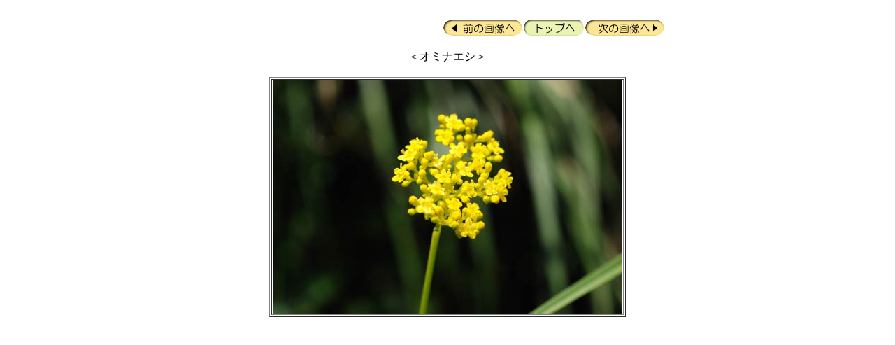

--- FILE ---
content_type: text/html
request_url: http://park12.wakwak.com/~naturalist/satoyama-siki/hana/040ominaesi.htm
body_size: 981
content:
<!DOCTYPE HTML PUBLIC "-//W3C//DTD HTML 4.01 Transitional//EN">
<HTML>
<HEAD>
<META name="GENERATOR" content="IBM WebSphere Studio Homepage Builder Version 12.0.5.0 for Windows">
<META http-equiv="Content-Type" content="text/html; charset=Shift_JIS">
<META http-equiv="Content-Style-Type" content="text/css">
<TITLE>オミナエシ</TITLE>
</HEAD>
<BODY>
<CENTER><BR>
<TABLE cellpadding="0">
  <TBODY>
    <TR>
      <TD width="302"></TD>
      <TD><A href="039okatoranoo.htm"><IMG src="mae.gif" width="113" height="23" border="0"></A></TD>
      <TD><A href="index.htm"><IMG src="top.gif" width="86" height="23" border="0"></A></TD>
      <TD><A href="041kakiran.htm"><IMG src="tugi.gif" width="113" height="23" border="0"></A></TD>
    </TR>
  </TBODY>
</TABLE>
<BR>
＜オミナエシ＞<BR>
<BR>
</CENTER>
<CENTER>
<TABLE border="1">
  <TBODY>
    <TR>
      <TD><IMG src="natu/ominaesi.jpg" width="500" height="333" border="0"></TD>
    </TR>
  </TBODY>
</TABLE>
</CENTER>
</BODY>
</HTML>